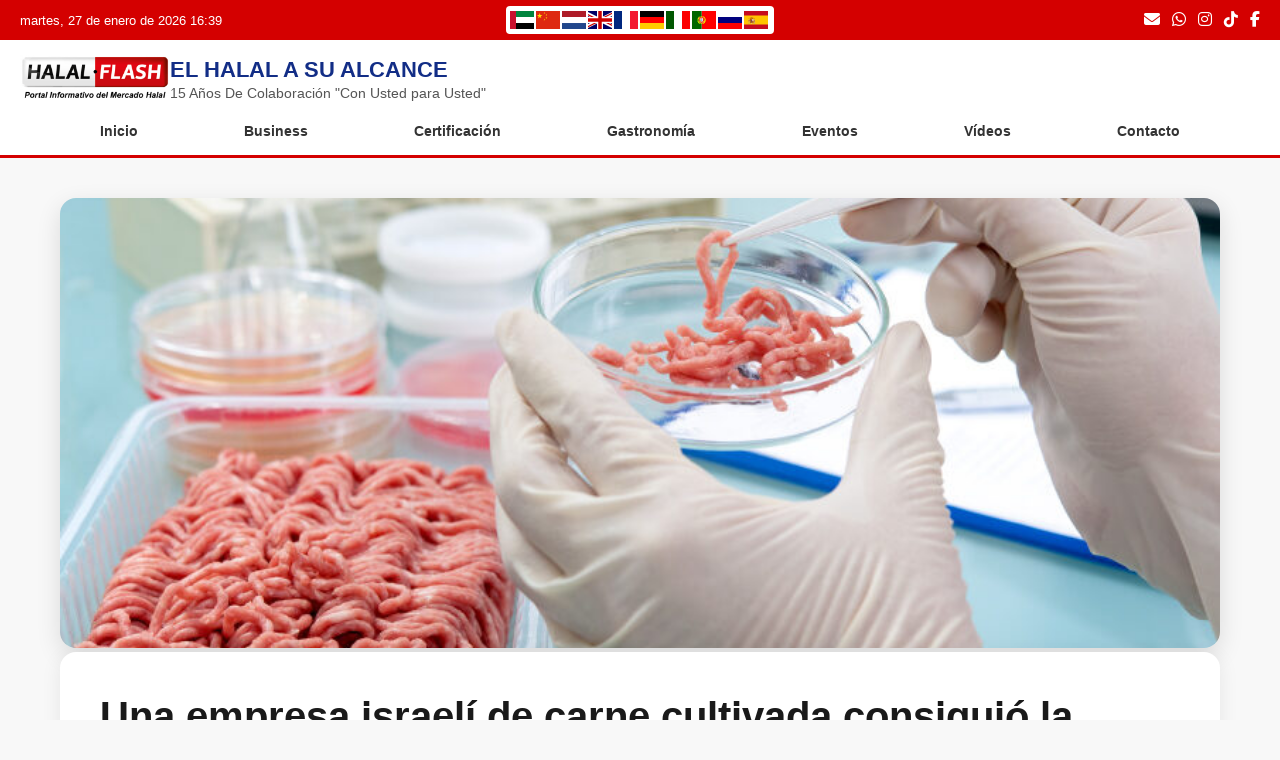

--- FILE ---
content_type: text/html; charset=UTF-8
request_url: http://www.halalflash.com/una-empresa-israeli-de-carne-cultivada-consiguio-la-certificacion-kosher-y-ahora-busca-tambien-ser-halal/
body_size: 19212
content:
<!DOCTYPE html>
<html lang="en-US">

<head>
    <meta charset="UTF-8">
    <meta name="viewport" content="width=device-width, initial-scale=1.0">
    <link rel="stylesheet" href="https://cdnjs.cloudflare.com/ajax/libs/font-awesome/6.5.0/css/all.min.css">
    <title>Una empresa israelí de carne cultivada consiguió la certificación Kosher y ahora busca también ser halal &#8211; EL HALAL A SU ALCANCE</title>
		    <!-- PVC Template -->
    <script type="text/template" id="pvc-stats-view-template">
    <i class="pvc-stats-icon large" aria-hidden="true"><svg aria-hidden="true" focusable="false" data-prefix="far" data-icon="chart-bar" role="img" xmlns="http://www.w3.org/2000/svg" viewBox="0 0 512 512" class="svg-inline--fa fa-chart-bar fa-w-16 fa-2x"><path fill="currentColor" d="M396.8 352h22.4c6.4 0 12.8-6.4 12.8-12.8V108.8c0-6.4-6.4-12.8-12.8-12.8h-22.4c-6.4 0-12.8 6.4-12.8 12.8v230.4c0 6.4 6.4 12.8 12.8 12.8zm-192 0h22.4c6.4 0 12.8-6.4 12.8-12.8V140.8c0-6.4-6.4-12.8-12.8-12.8h-22.4c-6.4 0-12.8 6.4-12.8 12.8v198.4c0 6.4 6.4 12.8 12.8 12.8zm96 0h22.4c6.4 0 12.8-6.4 12.8-12.8V204.8c0-6.4-6.4-12.8-12.8-12.8h-22.4c-6.4 0-12.8 6.4-12.8 12.8v134.4c0 6.4 6.4 12.8 12.8 12.8zM496 400H48V80c0-8.84-7.16-16-16-16H16C7.16 64 0 71.16 0 80v336c0 17.67 14.33 32 32 32h464c8.84 0 16-7.16 16-16v-16c0-8.84-7.16-16-16-16zm-387.2-48h22.4c6.4 0 12.8-6.4 12.8-12.8v-70.4c0-6.4-6.4-12.8-12.8-12.8h-22.4c-6.4 0-12.8 6.4-12.8 12.8v70.4c0 6.4 6.4 12.8 12.8 12.8z" class=""></path></svg></i>
	 <%= total_view %> total views	<% if ( today_view > 0 ) { %>
		<span class="views_today">,  <%= today_view %> views today</span>
	<% } %>
	</span>
	</script>
		    <meta name='robots' content='max-image-preview:large' />
<link rel='dns-prefetch' href='//www.halalflash.com' />
<link rel="alternate" title="oEmbed (JSON)" type="application/json+oembed" href="http://www.halalflash.com/wp-json/oembed/1.0/embed?url=http%3A%2F%2Fwww.halalflash.com%2Funa-empresa-israeli-de-carne-cultivada-consiguio-la-certificacion-kosher-y-ahora-busca-tambien-ser-halal%2F" />
<link rel="alternate" title="oEmbed (XML)" type="text/xml+oembed" href="http://www.halalflash.com/wp-json/oembed/1.0/embed?url=http%3A%2F%2Fwww.halalflash.com%2Funa-empresa-israeli-de-carne-cultivada-consiguio-la-certificacion-kosher-y-ahora-busca-tambien-ser-halal%2F&#038;format=xml" />
<style id='wp-img-auto-sizes-contain-inline-css' type='text/css'>
img:is([sizes=auto i],[sizes^="auto," i]){contain-intrinsic-size:3000px 1500px}
/*# sourceURL=wp-img-auto-sizes-contain-inline-css */
</style>

<style id='wp-emoji-styles-inline-css' type='text/css'>

	img.wp-smiley, img.emoji {
		display: inline !important;
		border: none !important;
		box-shadow: none !important;
		height: 1em !important;
		width: 1em !important;
		margin: 0 0.07em !important;
		vertical-align: -0.1em !important;
		background: none !important;
		padding: 0 !important;
	}
/*# sourceURL=wp-emoji-styles-inline-css */
</style>
<link rel='stylesheet' id='wp-block-library-css' href='http://www.halalflash.com/wp-includes/css/dist/block-library/style.min.css?ver=6.9' type='text/css' media='all' />
<style id='classic-theme-styles-inline-css' type='text/css'>
/*! This file is auto-generated */
.wp-block-button__link{color:#fff;background-color:#32373c;border-radius:9999px;box-shadow:none;text-decoration:none;padding:calc(.667em + 2px) calc(1.333em + 2px);font-size:1.125em}.wp-block-file__button{background:#32373c;color:#fff;text-decoration:none}
/*# sourceURL=/wp-includes/css/classic-themes.min.css */
</style>
<style id='vgb-video-gallery-style-inline-css' type='text/css'>
:root{--f-spinner-width:36px;--f-spinner-height:36px;--f-spinner-color-1:rgba(0,0,0,.1);--f-spinner-color-2:rgba(17,24,28,.8);--f-spinner-stroke:2.75}.f-spinner{height:var(--f-spinner-height);margin:auto;padding:0;width:var(--f-spinner-width)}.f-spinner svg{animation:f-spinner-rotate 2s linear infinite;height:100%;vertical-align:top;width:100%}.f-spinner svg *{stroke-width:var(--f-spinner-stroke);fill:none}.f-spinner svg :first-child{stroke:var(--f-spinner-color-1)}.f-spinner svg :last-child{stroke:var(--f-spinner-color-2);animation:f-spinner-dash 2s ease-in-out infinite}@keyframes f-spinner-rotate{to{transform:rotate(1turn)}}@keyframes f-spinner-dash{0%{stroke-dasharray:1,150;stroke-dashoffset:0}50%{stroke-dasharray:90,150;stroke-dashoffset:-35}to{stroke-dasharray:90,150;stroke-dashoffset:-124}}.f-throwOutUp{animation:var(--f-throw-out-duration,.175s) ease-out both f-throwOutUp}.f-throwOutDown{animation:var(--f-throw-out-duration,.175s) ease-out both f-throwOutDown}@keyframes f-throwOutUp{to{opacity:0;transform:translate3d(0,calc(var(--f-throw-out-distance, 150px)*-1),0)}}@keyframes f-throwOutDown{to{opacity:0;transform:translate3d(0,var(--f-throw-out-distance,150px),0)}}.f-zoomInUp{animation:var(--f-transition-duration,.2s) ease .1s both f-zoomInUp}.f-zoomOutDown{animation:var(--f-transition-duration,.2s) ease both f-zoomOutDown}@keyframes f-zoomInUp{0%{opacity:0;transform:scale(.975) translate3d(0,16px,0)}to{opacity:1;transform:scale(1) translateZ(0)}}@keyframes f-zoomOutDown{to{opacity:0;transform:scale(.975) translate3d(0,16px,0)}}.f-fadeIn{animation:var(--f-transition-duration,.2s) var(--f-transition-easing,ease) var(--f-transition-delay,0s) both f-fadeIn;z-index:2}.f-fadeOut{animation:var(--f-transition-duration,.2s) var(--f-transition-easing,ease) var(--f-transition-delay,0s) both f-fadeOut;z-index:1}@keyframes f-fadeIn{0%{opacity:0}to{opacity:1}}@keyframes f-fadeOut{to{opacity:0}}.f-fadeFastIn{animation:var(--f-transition-duration,.2s) ease-out both f-fadeFastIn;z-index:2}.f-fadeFastOut{animation:var(--f-transition-duration,.1s) ease-out both f-fadeFastOut;z-index:2}@keyframes f-fadeFastIn{0%{opacity:.75}to{opacity:1}}@keyframes f-fadeFastOut{to{opacity:0}}.f-fadeSlowIn{animation:var(--f-transition-duration,.5s) ease both f-fadeSlowIn;z-index:2}.f-fadeSlowOut{animation:var(--f-transition-duration,.5s) ease both f-fadeSlowOut;z-index:1}@keyframes f-fadeSlowIn{0%{opacity:0}to{opacity:1}}@keyframes f-fadeSlowOut{to{opacity:0}}.f-crossfadeIn{animation:var(--f-transition-duration,.2s) ease-out both f-crossfadeIn;z-index:2}.f-crossfadeOut{animation:calc(var(--f-transition-duration, .2s)*.5) linear .1s both f-crossfadeOut;z-index:1}@keyframes f-crossfadeIn{0%{opacity:0}to{opacity:1}}@keyframes f-crossfadeOut{to{opacity:0}}.f-slideIn.from-next{animation:var(--f-transition-duration,.85s) cubic-bezier(.16,1,.3,1) f-slideInNext}.f-slideIn.from-prev{animation:var(--f-transition-duration,.85s) cubic-bezier(.16,1,.3,1) f-slideInPrev}.f-slideOut.to-next{animation:var(--f-transition-duration,.85s) cubic-bezier(.16,1,.3,1) f-slideOutNext}.f-slideOut.to-prev{animation:var(--f-transition-duration,.85s) cubic-bezier(.16,1,.3,1) f-slideOutPrev}@keyframes f-slideInPrev{0%{transform:translateX(100%)}to{transform:translateZ(0)}}@keyframes f-slideInNext{0%{transform:translateX(-100%)}to{transform:translateZ(0)}}@keyframes f-slideOutNext{to{transform:translateX(-100%)}}@keyframes f-slideOutPrev{to{transform:translateX(100%)}}.f-classicIn.from-next{animation:var(--f-transition-duration,.85s) cubic-bezier(.16,1,.3,1) f-classicInNext;z-index:2}.f-classicIn.from-prev{animation:var(--f-transition-duration,.85s) cubic-bezier(.16,1,.3,1) f-classicInPrev;z-index:2}.f-classicOut.to-next{animation:var(--f-transition-duration,.85s) cubic-bezier(.16,1,.3,1) f-classicOutNext;z-index:1}.f-classicOut.to-prev{animation:var(--f-transition-duration,.85s) cubic-bezier(.16,1,.3,1) f-classicOutPrev;z-index:1}@keyframes f-classicInNext{0%{opacity:0;transform:translateX(-75px)}to{opacity:1;transform:translateZ(0)}}@keyframes f-classicInPrev{0%{opacity:0;transform:translateX(75px)}to{opacity:1;transform:translateZ(0)}}@keyframes f-classicOutNext{to{opacity:0;transform:translateX(-75px)}}@keyframes f-classicOutPrev{to{opacity:0;transform:translateX(75px)}}:root{--f-button-width:40px;--f-button-height:40px;--f-button-border:0;--f-button-border-radius:0;--f-button-color:#374151;--f-button-bg:#f8f8f8;--f-button-hover-bg:#e0e0e0;--f-button-active-bg:#d0d0d0;--f-button-shadow:none;--f-button-transition:all 0.15s ease;--f-button-transform:none;--f-button-svg-width:20px;--f-button-svg-height:20px;--f-button-svg-stroke-width:1.5;--f-button-svg-fill:none;--f-button-svg-filter:none;--f-button-svg-disabled-opacity:0.65}.f-button{align-items:center;background:var(--f-button-bg);border:var(--f-button-border);border-radius:var(--f-button-border-radius);box-shadow:var(--f-button-shadow);box-sizing:content-box;color:var(--f-button-color);cursor:pointer;display:flex;height:var(--f-button-height);justify-content:center;margin:0;padding:0;pointer-events:all;position:relative;transition:var(--f-button-transition);width:var(--f-button-width)}@media(hover:hover){.f-button:hover:not([disabled]){background-color:var(--f-button-hover-bg);color:var(--f-button-hover-color)}}.f-button:active:not([disabled]){background-color:var(--f-button-active-bg)}.f-button:focus:not(:focus-visible){outline:none}.f-button:focus-visible{box-shadow:inset 0 0 0 var(--f-button-outline,2px) var(--f-button-outline-color,var(--f-button-color));outline:none}.f-button svg{height:var(--f-button-svg-height);width:var(--f-button-svg-width);fill:var(--f-button-svg-fill);stroke:currentColor;stroke-width:var(--f-button-svg-stroke-width);stroke-linecap:round;stroke-linejoin:round;filter:var(--f-button-svg-filter);pointer-events:none;transform:var(--f-button-transform);transition:opacity .15s ease}.f-button[disabled]{cursor:default}.f-button[disabled] svg{opacity:var(--f-button-svg-disabled-opacity)}.f-carousel__nav .f-button.is-next,.f-carousel__nav .f-button.is-prev,.fancybox__nav .f-button.is-next,.fancybox__nav .f-button.is-prev{position:absolute;z-index:1}.is-horizontal .f-carousel__nav .f-button.is-next,.is-horizontal .f-carousel__nav .f-button.is-prev,.is-horizontal .fancybox__nav .f-button.is-next,.is-horizontal .fancybox__nav .f-button.is-prev{top:50%;transform:translateY(-50%)}.is-horizontal .f-carousel__nav .f-button.is-prev,.is-horizontal .fancybox__nav .f-button.is-prev{left:var(--f-button-prev-pos)}.is-horizontal .f-carousel__nav .f-button.is-next,.is-horizontal .fancybox__nav .f-button.is-next{right:var(--f-button-next-pos)}.is-horizontal.is-rtl .f-carousel__nav .f-button.is-prev,.is-horizontal.is-rtl .fancybox__nav .f-button.is-prev{left:auto;right:var(--f-button-next-pos)}.is-horizontal.is-rtl .f-carousel__nav .f-button.is-next,.is-horizontal.is-rtl .fancybox__nav .f-button.is-next{left:var(--f-button-prev-pos);right:auto}.is-vertical .f-carousel__nav .f-button.is-next,.is-vertical .f-carousel__nav .f-button.is-prev,.is-vertical .fancybox__nav .f-button.is-next,.is-vertical .fancybox__nav .f-button.is-prev{left:50%;top:auto;transform:translateX(-50%)}.is-vertical .f-carousel__nav .f-button.is-prev,.is-vertical .fancybox__nav .f-button.is-prev{top:var(--f-button-next-pos)}.is-vertical .f-carousel__nav .f-button.is-next,.is-vertical .fancybox__nav .f-button.is-next{bottom:var(--f-button-next-pos)}.is-vertical .f-carousel__nav .f-button.is-next svg,.is-vertical .f-carousel__nav .f-button.is-prev svg,.is-vertical .fancybox__nav .f-button.is-next svg,.is-vertical .fancybox__nav .f-button.is-prev svg{transform:rotate(90deg)}.f-carousel__nav .f-button:disabled,.fancybox__nav .f-button:disabled{pointer-events:none}html.with-fancybox{overflow:visible;scroll-behavior:auto;width:auto}html.with-fancybox body{touch-action:none}html.with-fancybox body.hide-scrollbar{margin-right:calc(var(--fancybox-body-margin, 0px) + var(--fancybox-scrollbar-compensate, 0px));overflow:hidden!important;overscroll-behavior-y:none;width:auto}.fancybox__container{--fancybox-color:#dbdbdb;--fancybox-hover-color:#fff;--fancybox-bg:rgba(24,24,27,.98);--fancybox-slide-gap:10px;--f-spinner-width:50px;--f-spinner-height:50px;--f-spinner-color-1:hsla(0,0%,100%,.1);--f-spinner-color-2:#bbb;--f-spinner-stroke:3.65;bottom:0;box-sizing:border-box;color:#f8f8f8;direction:ltr;display:flex;flex-direction:column;left:0;margin:0;padding:0;position:fixed;right:0;top:0;-webkit-tap-highlight-color:rgba(0,0,0,0);outline:none;overflow:visible;transform-origin:top left;z-index:var(--fancybox-zIndex,1050);-webkit-text-size-adjust:100%;-moz-text-size-adjust:none;text-size-adjust:100%;overscroll-behavior-y:contain}.fancybox__container *,.fancybox__container :after,.fancybox__container :before{box-sizing:inherit}.fancybox__container::backdrop{background-color:transparent}.fancybox__backdrop{background:var(--fancybox-bg);bottom:0;left:0;opacity:var(--fancybox-opacity,1);position:fixed;right:0;top:0;will-change:opacity;z-index:-1}.fancybox__carousel{box-sizing:border-box;flex:1;min-height:0;overflow-x:clip;overflow-y:visible;position:relative;z-index:10}.fancybox__viewport{height:100%;width:100%}.fancybox__viewport.is-draggable{cursor:move;cursor:grab}.fancybox__viewport.is-dragging{cursor:move;cursor:grabbing}.fancybox__track{display:flex;height:100%;margin:0 auto}.fancybox__slide{align-items:center;backface-visibility:hidden;display:flex;flex:0 0 auto;flex-direction:column;height:100%;margin:0 var(--fancybox-slide-gap) 0 0;overflow:auto;overscroll-behavior:contain;padding:4px;position:relative;transform:translateZ(0);width:100%}.fancybox__container:not(.is-compact) .fancybox__slide.has-close-btn{padding-top:40px}.fancybox__slide.has-html5video,.fancybox__slide.has-iframe,.fancybox__slide.has-image,.fancybox__slide.has-video{overflow:hidden}.fancybox__slide.has-image.is-animating,.fancybox__slide.has-image.is-selected{overflow:visible}.fancybox__slide:after,.fancybox__slide:before{content:"";flex:0 0 0;margin:auto}.fancybox__backdrop:empty,.fancybox__slide:empty,.fancybox__track:empty,.fancybox__viewport:empty{display:block}.fancybox__content{align-self:center;background:var(--fancybox-content-bg,#fff);border-radius:0;color:var(--fancybox-content-color,#374151);cursor:default;display:flex;flex-direction:column;margin:0;max-width:100%;padding:2rem;position:relative;z-index:20}.is-loading .fancybox__content{opacity:0}.is-draggable .fancybox__content{cursor:move;cursor:grab}.can-zoom_in .fancybox__content{cursor:zoom-in}.can-zoom_out .fancybox__content{cursor:zoom-out}.is-dragging .fancybox__content{cursor:move;cursor:grabbing}.fancybox__content [contenteditable],.fancybox__content [data-selectable]{cursor:auto}.fancybox__slide.has-image>.fancybox__content{backface-visibility:hidden;background:transparent;background-position:50%;background-repeat:no-repeat;background-size:contain;min-height:1px;padding:0;transform:translateZ(0);transition:none}.fancybox__slide.has-image>.fancybox__content>picture>img{height:auto;max-height:100%;width:100%}.is-animating .fancybox__content,.is-dragging .fancybox__content{will-change:transform,width,height}.fancybox-image{display:block;filter:blur(0);height:100%;margin:auto;min-height:0;-o-object-fit:contain;object-fit:contain;-webkit-user-select:none;-moz-user-select:none;user-select:none;width:100%}.fancybox__caption{align-self:center;color:var(--fancybox-color,currentColor);cursor:auto;flex-shrink:0;line-height:1.375;margin:0;max-width:100%;opacity:var(--fancybox-opacity,1);overflow-wrap:anywhere;padding:14px 0 4px;visibility:visible}.is-closing .fancybox__caption,.is-loading .fancybox__caption{opacity:0;visibility:hidden}.is-compact .fancybox__caption{padding-bottom:0}.f-button.is-close-btn{--f-button-svg-stroke-width:2;position:absolute;right:8px;top:0;z-index:40}.fancybox__content>.f-button.is-close-btn{--f-button-width:34px;--f-button-height:34px;--f-button-border-radius:4px;--f-button-color:var(--fancybox-color,#fff);--f-button-hover-color:var(--fancybox-color,#fff);--f-button-bg:transparent;--f-button-hover-bg:transparent;--f-button-active-bg:transparent;--f-button-svg-width:22px;--f-button-svg-height:22px;opacity:.75;position:absolute;right:0;top:-38px}.is-loading .fancybox__content>.f-button.is-close-btn,.is-zooming-out .fancybox__content>.f-button.is-close-btn{visibility:hidden}.fancybox__content>.f-button.is-close-btn:hover{opacity:1}.fancybox__footer{margin:0;padding:0;position:relative}.fancybox__footer .fancybox__caption{opacity:var(--fancybox-opacity,1);padding:24px;transition:all .25s ease;width:100%}.is-compact .fancybox__footer{background:rgba(24,24,27,.5);bottom:0;left:0;position:absolute;right:0;z-index:20}.is-compact .fancybox__footer .fancybox__caption{padding:12px}.is-compact .fancybox__content>.f-button.is-close-btn{--f-button-border-radius:50%;--f-button-color:#fff;--f-button-hover-color:#fff;--f-button-outline-color:#000;--f-button-bg:rgba(0,0,0,.6);--f-button-active-bg:rgba(0,0,0,.6);--f-button-hover-bg:rgba(0,0,0,.6);--f-button-svg-width:18px;--f-button-svg-height:18px;--f-button-svg-filter:none;right:5px;top:5px}.fancybox__nav{--f-button-width:50px;--f-button-height:50px;--f-button-border:0;--f-button-border-radius:50%;--f-button-color:var(--fancybox-color);--f-button-hover-color:var(--fancybox-hover-color);--f-button-bg:transparent;--f-button-hover-bg:rgba(24,24,27,.3);--f-button-active-bg:rgba(24,24,27,.5);--f-button-shadow:none;--f-button-transition:all 0.15s ease;--f-button-transform:none;--f-button-svg-width:26px;--f-button-svg-height:26px;--f-button-svg-stroke-width:2.5;--f-button-svg-fill:none;--f-button-svg-filter:drop-shadow(1px 1px 1px rgba(24,24,27,.5));--f-button-svg-disabled-opacity:0.65;--f-button-next-pos:1rem;--f-button-prev-pos:1rem;opacity:var(--fancybox-opacity,1)}.fancybox__nav .f-button:before{bottom:-30px;content:"";left:-20px;position:absolute;right:-20px;top:-30px;z-index:1}.is-idle .fancybox__nav,.is-idle.is-compact .fancybox__footer{animation:f-fadeOut .15s ease-out both}.is-idle.is-compact .fancybox__footer{pointer-events:none}.fancybox__slide>.f-spinner{cursor:pointer;left:50%;margin:var(--f-spinner-top,calc(var(--f-spinner-width)*-.5)) 0 0 var(--f-spinner-left,calc(var(--f-spinner-height)*-.5));position:absolute;top:50%;z-index:30}.fancybox-protected{bottom:0;right:0}.fancybox-ghost,.fancybox-protected{left:0;position:absolute;top:0;-webkit-user-select:none;-moz-user-select:none;user-select:none;z-index:40}.fancybox-ghost{height:100%;min-height:0;-o-object-fit:contain;object-fit:contain;pointer-events:none;width:100%}.fancybox-focus-guard{opacity:0;outline:none;pointer-events:none;position:fixed}.fancybox__container:not([aria-hidden]){opacity:0}.fancybox__container.is-animated[aria-hidden=false] .fancybox__carousel>:not(.fancybox__viewport),.fancybox__container.is-animated[aria-hidden=false] .fancybox__slide>:not(.fancybox__content),.fancybox__container.is-animated[aria-hidden=false]>:not(.fancybox__backdrop,.fancybox__carousel){animation:var(--f-interface-enter-duration,.25s) ease .1s backwards f-fadeIn}.fancybox__container.is-animated[aria-hidden=false] .fancybox__backdrop{animation:var(--f-backdrop-enter-duration,.35s) ease backwards f-fadeIn}.fancybox__container.is-animated[aria-hidden=true] .fancybox__carousel>:not(.fancybox__viewport),.fancybox__container.is-animated[aria-hidden=true] .fancybox__slide>:not(.fancybox__content),.fancybox__container.is-animated[aria-hidden=true]>:not(.fancybox__backdrop,.fancybox__carousel){animation:var(--f-interface-exit-duration,.15s) ease forwards f-fadeOut}.fancybox__container.is-animated[aria-hidden=true] .fancybox__backdrop{animation:var(--f-backdrop-exit-duration,.35s) ease forwards f-fadeOut}.has-html5video .fancybox__content,.has-iframe .fancybox__content,.has-map .fancybox__content,.has-pdf .fancybox__content,.has-vimeo .fancybox__content,.has-youtube .fancybox__content{flex-shrink:1;max-width:100%;min-height:1px;overflow:visible}.has-iframe .fancybox__content,.has-map .fancybox__content,.has-pdf .fancybox__content{height:90%;width:calc(100% - 120px)}.fancybox__container.is-compact .has-iframe .fancybox__content,.fancybox__container.is-compact .has-map .fancybox__content,.fancybox__container.is-compact .has-pdf .fancybox__content{height:100%;width:100%}.has-html5video .fancybox__content,.has-vimeo .fancybox__content,.has-youtube .fancybox__content{height:540px;max-height:100%;max-width:100%;width:960px}.has-html5video .fancybox__content,.has-map .fancybox__content,.has-pdf .fancybox__content,.has-vimeo .fancybox__content,.has-youtube .fancybox__content{background:rgba(24,24,27,.9);color:#fff;padding:0}.has-map .fancybox__content{background:#e5e3df}.fancybox__html5video,.fancybox__iframe{background:transparent;border:0;display:block;height:100%;width:100%}.fancybox-placeholder{border:0!important;clip:rect(1px,1px,1px,1px)!important;clip-path:inset(50%)!important;height:1px!important;margin:-1px!important;overflow:hidden!important;padding:0!important;position:absolute!important;white-space:nowrap!important;width:1px!important}.f-carousel__thumbs{--f-thumb-width:96px;--f-thumb-height:72px;--f-thumb-outline:0;--f-thumb-outline-color:#5eb0ef;--f-thumb-opacity:1;--f-thumb-hover-opacity:1;--f-thumb-selected-opacity:1;--f-thumb-border-radius:2px;--f-thumb-offset:0px;--f-button-next-pos:0;--f-button-prev-pos:0}.f-carousel__thumbs.is-classic{--f-thumb-gap:8px;--f-thumb-opacity:0.5;--f-thumb-hover-opacity:1;--f-thumb-selected-opacity:1}.f-carousel__thumbs.is-modern{--f-thumb-gap:4px;--f-thumb-extra-gap:16px;--f-thumb-clip-width:46px}.f-thumbs{flex:0 0 auto;margin:0;overflow:hidden;position:relative;-webkit-tap-highlight-color:rgba(0,0,0,0);perspective:1000px;transform:translateZ(0);-webkit-user-select:none;-moz-user-select:none;user-select:none}.f-thumbs .f-spinner{background-image:linear-gradient(#ebeff2,#e2e8f0);border-radius:2px;height:100%;left:0;position:absolute;top:0;width:100%;z-index:-1}.f-thumbs .f-spinner svg{display:none}.f-thumbs.is-vertical{height:100%}.f-thumbs__viewport{height:auto;overflow:hidden;transform:translateZ(0);width:100%}.f-thumbs__track{display:flex}.f-thumbs__slide{align-items:center;box-sizing:content-box;cursor:pointer;display:flex;flex:0 0 auto;height:var(--f-thumb-height);justify-content:center;margin:0;overflow:visible;padding:0;position:relative;width:var(--f-thumb-width)}.f-thumbs__slide.is-loading img{opacity:0}.is-classic .f-thumbs__viewport{height:100%}.is-modern .f-thumbs__track{width:-moz-max-content;width:max-content}.is-modern .f-thumbs__track:before{bottom:0;content:"";cursor:pointer;left:calc((var(--f-thumb-clip-width, 0))*-.5);position:absolute;top:0;width:calc(var(--width, 0)*1px + var(--f-thumb-clip-width, 0))}.is-modern .f-thumbs__slide{pointer-events:none;transform:translate3d(calc(var(--shift, 0)*-1px),0,0);transition:none;width:var(--f-thumb-clip-width)}.is-modern.is-resting .f-thumbs__slide{transition:transform .33s ease}.is-modern.is-resting .f-thumbs__slide__button{transition:clip-path .33s ease}.is-using-tab .is-modern .f-thumbs__slide:focus-within{filter:drop-shadow(-1px 0 0 var(--f-thumb-outline-color)) drop-shadow(2px 0 0 var(--f-thumb-outline-color)) drop-shadow(0 -1px 0 var(--f-thumb-outline-color)) drop-shadow(0 2px 0 var(--f-thumb-outline-color))}.f-thumbs__slide__button{-webkit-appearance:none;-moz-appearance:none;appearance:none;background:transparent;border:0;border-radius:var(--f-thumb-border-radius);cursor:pointer;height:100%;margin:0 -100%;opacity:var(--f-thumb-opacity);outline:none;overflow:hidden;padding:0;pointer-events:auto;position:relative;touch-action:manipulation;transition:opacity .2s ease;width:var(--f-thumb-width)}.f-thumbs__slide__button:hover{opacity:var(--f-thumb-hover-opacity)}.f-thumbs__slide__button:focus:not(:focus-visible){outline:none}.f-thumbs__slide__button:focus-visible{opacity:var(--f-thumb-selected-opacity);outline:none}.is-modern .f-thumbs__slide__button{--clip-path:inset(0 calc((var(--f-thumb-width, 0) - var(--f-thumb-clip-width, 0))*(1 - var(--progress, 0))*0.5) round var(--f-thumb-border-radius,0));clip-path:var(--clip-path)}.is-classic .is-nav-selected .f-thumbs__slide__button{opacity:var(--f-thumb-selected-opacity)}.is-classic .is-nav-selected .f-thumbs__slide__button:after{animation:f-fadeIn .2s ease-out;border:var(--f-thumb-outline,0) solid var(--f-thumb-outline-color,transparent);content:"";height:auto;z-index:10}.f-thumbs__slide__img,.is-classic .is-nav-selected .f-thumbs__slide__button:after{border-radius:var(--f-thumb-border-radius);bottom:0;left:0;position:absolute;right:0;top:0}.f-thumbs__slide__img{box-sizing:border-box;height:100%;margin:0;-o-object-fit:cover;object-fit:cover;overflow:hidden;padding:var(--f-thumb-offset);pointer-events:none;width:100%}.f-thumbs.is-horizontal .f-thumbs__track{padding:8px 0 12px}.f-thumbs.is-horizontal .f-thumbs__slide{margin:0 var(--f-thumb-gap) 0 0}.f-thumbs.is-vertical .f-thumbs__track{flex-wrap:wrap;padding:0 8px}.f-thumbs.is-vertical .f-thumbs__slide{margin:0 0 var(--f-thumb-gap) 0}.fancybox__thumbs{--f-thumb-width:96px;--f-thumb-height:72px;--f-thumb-border-radius:2px;--f-thumb-outline:2px;--f-thumb-outline-color:#ededed;opacity:var(--fancybox-opacity,1);position:relative;transition:max-height .35s cubic-bezier(.23,1,.32,1)}.fancybox__thumbs.is-classic{--f-thumb-gap:8px;--f-thumb-opacity:0.5;--f-thumb-hover-opacity:1}.fancybox__thumbs.is-classic .f-spinner{background-image:linear-gradient(hsla(0,0%,100%,.1),hsla(0,0%,100%,.05))}.fancybox__thumbs.is-modern{--f-thumb-gap:4px;--f-thumb-extra-gap:16px;--f-thumb-clip-width:46px;--f-thumb-opacity:1;--f-thumb-hover-opacity:1}.fancybox__thumbs.is-modern .f-spinner{background-image:linear-gradient(hsla(0,0%,100%,.1),hsla(0,0%,100%,.05))}.fancybox__thumbs.is-horizontal{padding:0 var(--f-thumb-gap)}.fancybox__thumbs.is-vertical{padding:var(--f-thumb-gap) 0}.is-compact .fancybox__thumbs{--f-thumb-width:64px;--f-thumb-clip-width:32px;--f-thumb-height:48px;--f-thumb-extra-gap:10px}.fancybox__thumbs.is-masked{max-height:0!important}.is-closing .fancybox__thumbs{transition:none!important}.fancybox__toolbar{--f-progress-color:var(--fancybox-color,hsla(0,0%,100%,.94));--f-button-width:46px;--f-button-height:46px;--f-button-color:var(--fancybox-color);--f-button-hover-color:var(--fancybox-hover-color);--f-button-bg:rgba(24,24,27,.65);--f-button-hover-bg:rgba(70,70,73,.65);--f-button-active-bg:rgba(90,90,93,.65);--f-button-border-radius:0;--f-button-svg-width:24px;--f-button-svg-height:24px;--f-button-svg-stroke-width:1.5;--f-button-svg-filter:drop-shadow(1px 1px 1px rgba(24,24,27,.15));--f-button-svg-fill:none;--f-button-svg-disabled-opacity:0.65;color:var(--fancybox-color,currentColor);display:flex;flex-direction:row;font-family:-apple-system,BlinkMacSystemFont,Segoe UI Adjusted,Segoe UI,Liberation Sans,sans-serif;justify-content:space-between;margin:0;opacity:var(--fancybox-opacity,1);padding:0;pointer-events:none;text-shadow:var(--fancybox-toolbar-text-shadow,1px 1px 1px rgba(0,0,0,.5));z-index:20}.fancybox__toolbar :focus-visible{z-index:1}.fancybox__toolbar.is-absolute,.is-compact .fancybox__toolbar{left:0;position:absolute;right:0;top:0}.is-idle .fancybox__toolbar{animation:f-fadeOut .15s ease-out both;pointer-events:none}.fancybox__toolbar__column{align-content:flex-start;display:flex;flex-direction:row;flex-wrap:wrap}.fancybox__toolbar__column.is-left,.fancybox__toolbar__column.is-right{flex-basis:0;flex-grow:1}.fancybox__toolbar__column.is-right{display:flex;flex-wrap:nowrap;justify-content:flex-end}.fancybox__infobar{font-size:17px;font-variant-numeric:tabular-nums;line-height:var(--f-button-height);padding:0 5px;text-align:center;-webkit-font-smoothing:subpixel-antialiased;cursor:default;-webkit-user-select:none;-moz-user-select:none;user-select:none}.fancybox__infobar span{padding:0 5px}.fancybox__infobar:not(:first-child):not(:last-child){background:var(--f-button-bg)}[data-fancybox-toggle-slideshow]{position:relative}[data-fancybox-toggle-slideshow] .f-progress{height:100%;opacity:.3}[data-fancybox-toggle-slideshow] svg g:first-child{display:flex}.has-slideshow [data-fancybox-toggle-slideshow] svg g:first-child,[data-fancybox-toggle-slideshow] svg g:last-child{display:none}.has-slideshow [data-fancybox-toggle-slideshow] svg g:last-child,[data-fancybox-toggle-fullscreen] svg g:first-child{display:flex}[data-fancybox-toggle-fullscreen] svg g:last-child{display:none}:fullscreen [data-fancybox-toggle-fullscreen] svg g:first-child{display:none}:fullscreen [data-fancybox-toggle-fullscreen] svg g:last-child{display:flex}.f-progress{background:var(--f-progress-color,var(--f-carousel-theme-color,#0091ff));height:3px;left:0;pointer-events:none;position:absolute;right:0;top:0;transform:scaleX(0);transform-origin:0;transition-property:transform;transition-timing-function:linear;-webkit-user-select:none;-moz-user-select:none;user-select:none;z-index:30}
.dashicons{font-family:dashicons!important}.columns-1{grid-template-columns:repeat(1,1fr)}.columns-2{grid-template-columns:repeat(2,1fr)}.columns-3{grid-template-columns:repeat(3,1fr)}.columns-4{grid-template-columns:repeat(4,1fr)}.columns-5{grid-template-columns:repeat(5,1fr)}.columns-6{grid-template-columns:repeat(6,1fr)}.columns-7{grid-template-columns:repeat(7,1fr)}.columns-8{grid-template-columns:repeat(8,1fr)}.columns-9{grid-template-columns:repeat(9,1fr)}.columns-10{grid-template-columns:repeat(10,1fr)}.columns-11{grid-template-columns:repeat(11,1fr)}.columns-12{grid-template-columns:repeat(12,1fr)}@media(max-width:768px){.columns-tablet-1{grid-template-columns:repeat(1,1fr)}.columns-tablet-2{grid-template-columns:repeat(2,1fr)}.columns-tablet-3{grid-template-columns:repeat(3,1fr)}.columns-tablet-4{grid-template-columns:repeat(4,1fr)}.columns-tablet-5{grid-template-columns:repeat(5,1fr)}.columns-tablet-6{grid-template-columns:repeat(6,1fr)}.columns-tablet-7{grid-template-columns:repeat(7,1fr)}.columns-tablet-8{grid-template-columns:repeat(8,1fr)}.columns-tablet-9{grid-template-columns:repeat(9,1fr)}.columns-tablet-10{grid-template-columns:repeat(10,1fr)}.columns-tablet-11{grid-template-columns:repeat(11,1fr)}.columns-tablet-12{grid-template-columns:repeat(12,1fr)}}@media(max-width:576px){.columns-mobile-1{grid-template-columns:repeat(1,1fr)}.columns-mobile-2{grid-template-columns:repeat(2,1fr)}.columns-mobile-3{grid-template-columns:repeat(3,1fr)}.columns-mobile-4{grid-template-columns:repeat(4,1fr)}.columns-mobile-5{grid-template-columns:repeat(5,1fr)}.columns-mobile-6{grid-template-columns:repeat(6,1fr)}.columns-mobile-7{grid-template-columns:repeat(7,1fr)}.columns-mobile-8{grid-template-columns:repeat(8,1fr)}.columns-mobile-9{grid-template-columns:repeat(9,1fr)}.columns-mobile-10{grid-template-columns:repeat(10,1fr)}.columns-mobile-11{grid-template-columns:repeat(11,1fr)}.columns-mobile-12{grid-template-columns:repeat(12,1fr)}}@keyframes vgbShine{to{left:125%}}.wp-block-vgb-video-gallery *{box-sizing:border-box}.wp-block-vgb-video-gallery .filter{align-items:center;border-bottom:1px solid #e3e3e3;display:flex;flex-wrap:wrap;font-size:14px;gap:12px;justify-content:center;margin:0 0 20px;padding:20px 0;text-align:center;width:100%}.wp-block-vgb-video-gallery .filter button{border:none;border-radius:50px;cursor:pointer;display:inline-block;padding:10px 20px;text-decoration:none}.wp-block-vgb-video-gallery .videoGallery{display:inline-block;margin:0 auto;padding:1px}.wp-block-vgb-video-gallery .vgbColumnSizer{display:grid;padding:0 1px}.wp-block-vgb-video-gallery .galleryItem{cursor:pointer;overflow:hidden}.wp-block-vgb-video-gallery .galleryFigure,.wp-block-vgb-video-gallery .react-thumbnail-generator{height:100%;margin:0;position:relative;transition:all .4s ease-in-out;width:100%}.wp-block-vgb-video-gallery .galleryFigure img,.wp-block-vgb-video-gallery .react-thumbnail-generator img{height:100%;-o-object-fit:cover;object-fit:cover;transition:all .3s cubic-bezier(.2,.6,.7,.8);width:100%}.vgbFancyBox .fancybox-content .plyr{height:100%;margin:0 auto}.vgbFancyBox .fancybox-content .plyr__video-wrapper,.vgbFancyBox .fancybox-content .plyr__video-wrapper video{width:auto}.vgbFancyBox .fancybox-content input[type=range]::-webkit-slider-runnable-track{box-shadow:none}.vgbFancyBox .fancybox-content input[type=range]::-moz-range-track{box-shadow:none}.vgbFancyBox .fancybox-content input[type=range]::-ms-fill-lower,.vgbFancyBox .fancybox-content input[type=range]::-ms-fill-upper{box-shadow:none}

/*# sourceURL=http://www.halalflash.com/wp-content/plugins/video-gallery-block/build/view.css */
</style>
<style id='global-styles-inline-css' type='text/css'>
:root{--wp--preset--aspect-ratio--square: 1;--wp--preset--aspect-ratio--4-3: 4/3;--wp--preset--aspect-ratio--3-4: 3/4;--wp--preset--aspect-ratio--3-2: 3/2;--wp--preset--aspect-ratio--2-3: 2/3;--wp--preset--aspect-ratio--16-9: 16/9;--wp--preset--aspect-ratio--9-16: 9/16;--wp--preset--color--black: #000000;--wp--preset--color--cyan-bluish-gray: #abb8c3;--wp--preset--color--white: #ffffff;--wp--preset--color--pale-pink: #f78da7;--wp--preset--color--vivid-red: #cf2e2e;--wp--preset--color--luminous-vivid-orange: #ff6900;--wp--preset--color--luminous-vivid-amber: #fcb900;--wp--preset--color--light-green-cyan: #7bdcb5;--wp--preset--color--vivid-green-cyan: #00d084;--wp--preset--color--pale-cyan-blue: #8ed1fc;--wp--preset--color--vivid-cyan-blue: #0693e3;--wp--preset--color--vivid-purple: #9b51e0;--wp--preset--gradient--vivid-cyan-blue-to-vivid-purple: linear-gradient(135deg,rgb(6,147,227) 0%,rgb(155,81,224) 100%);--wp--preset--gradient--light-green-cyan-to-vivid-green-cyan: linear-gradient(135deg,rgb(122,220,180) 0%,rgb(0,208,130) 100%);--wp--preset--gradient--luminous-vivid-amber-to-luminous-vivid-orange: linear-gradient(135deg,rgb(252,185,0) 0%,rgb(255,105,0) 100%);--wp--preset--gradient--luminous-vivid-orange-to-vivid-red: linear-gradient(135deg,rgb(255,105,0) 0%,rgb(207,46,46) 100%);--wp--preset--gradient--very-light-gray-to-cyan-bluish-gray: linear-gradient(135deg,rgb(238,238,238) 0%,rgb(169,184,195) 100%);--wp--preset--gradient--cool-to-warm-spectrum: linear-gradient(135deg,rgb(74,234,220) 0%,rgb(151,120,209) 20%,rgb(207,42,186) 40%,rgb(238,44,130) 60%,rgb(251,105,98) 80%,rgb(254,248,76) 100%);--wp--preset--gradient--blush-light-purple: linear-gradient(135deg,rgb(255,206,236) 0%,rgb(152,150,240) 100%);--wp--preset--gradient--blush-bordeaux: linear-gradient(135deg,rgb(254,205,165) 0%,rgb(254,45,45) 50%,rgb(107,0,62) 100%);--wp--preset--gradient--luminous-dusk: linear-gradient(135deg,rgb(255,203,112) 0%,rgb(199,81,192) 50%,rgb(65,88,208) 100%);--wp--preset--gradient--pale-ocean: linear-gradient(135deg,rgb(255,245,203) 0%,rgb(182,227,212) 50%,rgb(51,167,181) 100%);--wp--preset--gradient--electric-grass: linear-gradient(135deg,rgb(202,248,128) 0%,rgb(113,206,126) 100%);--wp--preset--gradient--midnight: linear-gradient(135deg,rgb(2,3,129) 0%,rgb(40,116,252) 100%);--wp--preset--font-size--small: 13px;--wp--preset--font-size--medium: 20px;--wp--preset--font-size--large: 36px;--wp--preset--font-size--x-large: 42px;--wp--preset--spacing--20: 0.44rem;--wp--preset--spacing--30: 0.67rem;--wp--preset--spacing--40: 1rem;--wp--preset--spacing--50: 1.5rem;--wp--preset--spacing--60: 2.25rem;--wp--preset--spacing--70: 3.38rem;--wp--preset--spacing--80: 5.06rem;--wp--preset--shadow--natural: 6px 6px 9px rgba(0, 0, 0, 0.2);--wp--preset--shadow--deep: 12px 12px 50px rgba(0, 0, 0, 0.4);--wp--preset--shadow--sharp: 6px 6px 0px rgba(0, 0, 0, 0.2);--wp--preset--shadow--outlined: 6px 6px 0px -3px rgb(255, 255, 255), 6px 6px rgb(0, 0, 0);--wp--preset--shadow--crisp: 6px 6px 0px rgb(0, 0, 0);}:where(.is-layout-flex){gap: 0.5em;}:where(.is-layout-grid){gap: 0.5em;}body .is-layout-flex{display: flex;}.is-layout-flex{flex-wrap: wrap;align-items: center;}.is-layout-flex > :is(*, div){margin: 0;}body .is-layout-grid{display: grid;}.is-layout-grid > :is(*, div){margin: 0;}:where(.wp-block-columns.is-layout-flex){gap: 2em;}:where(.wp-block-columns.is-layout-grid){gap: 2em;}:where(.wp-block-post-template.is-layout-flex){gap: 1.25em;}:where(.wp-block-post-template.is-layout-grid){gap: 1.25em;}.has-black-color{color: var(--wp--preset--color--black) !important;}.has-cyan-bluish-gray-color{color: var(--wp--preset--color--cyan-bluish-gray) !important;}.has-white-color{color: var(--wp--preset--color--white) !important;}.has-pale-pink-color{color: var(--wp--preset--color--pale-pink) !important;}.has-vivid-red-color{color: var(--wp--preset--color--vivid-red) !important;}.has-luminous-vivid-orange-color{color: var(--wp--preset--color--luminous-vivid-orange) !important;}.has-luminous-vivid-amber-color{color: var(--wp--preset--color--luminous-vivid-amber) !important;}.has-light-green-cyan-color{color: var(--wp--preset--color--light-green-cyan) !important;}.has-vivid-green-cyan-color{color: var(--wp--preset--color--vivid-green-cyan) !important;}.has-pale-cyan-blue-color{color: var(--wp--preset--color--pale-cyan-blue) !important;}.has-vivid-cyan-blue-color{color: var(--wp--preset--color--vivid-cyan-blue) !important;}.has-vivid-purple-color{color: var(--wp--preset--color--vivid-purple) !important;}.has-black-background-color{background-color: var(--wp--preset--color--black) !important;}.has-cyan-bluish-gray-background-color{background-color: var(--wp--preset--color--cyan-bluish-gray) !important;}.has-white-background-color{background-color: var(--wp--preset--color--white) !important;}.has-pale-pink-background-color{background-color: var(--wp--preset--color--pale-pink) !important;}.has-vivid-red-background-color{background-color: var(--wp--preset--color--vivid-red) !important;}.has-luminous-vivid-orange-background-color{background-color: var(--wp--preset--color--luminous-vivid-orange) !important;}.has-luminous-vivid-amber-background-color{background-color: var(--wp--preset--color--luminous-vivid-amber) !important;}.has-light-green-cyan-background-color{background-color: var(--wp--preset--color--light-green-cyan) !important;}.has-vivid-green-cyan-background-color{background-color: var(--wp--preset--color--vivid-green-cyan) !important;}.has-pale-cyan-blue-background-color{background-color: var(--wp--preset--color--pale-cyan-blue) !important;}.has-vivid-cyan-blue-background-color{background-color: var(--wp--preset--color--vivid-cyan-blue) !important;}.has-vivid-purple-background-color{background-color: var(--wp--preset--color--vivid-purple) !important;}.has-black-border-color{border-color: var(--wp--preset--color--black) !important;}.has-cyan-bluish-gray-border-color{border-color: var(--wp--preset--color--cyan-bluish-gray) !important;}.has-white-border-color{border-color: var(--wp--preset--color--white) !important;}.has-pale-pink-border-color{border-color: var(--wp--preset--color--pale-pink) !important;}.has-vivid-red-border-color{border-color: var(--wp--preset--color--vivid-red) !important;}.has-luminous-vivid-orange-border-color{border-color: var(--wp--preset--color--luminous-vivid-orange) !important;}.has-luminous-vivid-amber-border-color{border-color: var(--wp--preset--color--luminous-vivid-amber) !important;}.has-light-green-cyan-border-color{border-color: var(--wp--preset--color--light-green-cyan) !important;}.has-vivid-green-cyan-border-color{border-color: var(--wp--preset--color--vivid-green-cyan) !important;}.has-pale-cyan-blue-border-color{border-color: var(--wp--preset--color--pale-cyan-blue) !important;}.has-vivid-cyan-blue-border-color{border-color: var(--wp--preset--color--vivid-cyan-blue) !important;}.has-vivid-purple-border-color{border-color: var(--wp--preset--color--vivid-purple) !important;}.has-vivid-cyan-blue-to-vivid-purple-gradient-background{background: var(--wp--preset--gradient--vivid-cyan-blue-to-vivid-purple) !important;}.has-light-green-cyan-to-vivid-green-cyan-gradient-background{background: var(--wp--preset--gradient--light-green-cyan-to-vivid-green-cyan) !important;}.has-luminous-vivid-amber-to-luminous-vivid-orange-gradient-background{background: var(--wp--preset--gradient--luminous-vivid-amber-to-luminous-vivid-orange) !important;}.has-luminous-vivid-orange-to-vivid-red-gradient-background{background: var(--wp--preset--gradient--luminous-vivid-orange-to-vivid-red) !important;}.has-very-light-gray-to-cyan-bluish-gray-gradient-background{background: var(--wp--preset--gradient--very-light-gray-to-cyan-bluish-gray) !important;}.has-cool-to-warm-spectrum-gradient-background{background: var(--wp--preset--gradient--cool-to-warm-spectrum) !important;}.has-blush-light-purple-gradient-background{background: var(--wp--preset--gradient--blush-light-purple) !important;}.has-blush-bordeaux-gradient-background{background: var(--wp--preset--gradient--blush-bordeaux) !important;}.has-luminous-dusk-gradient-background{background: var(--wp--preset--gradient--luminous-dusk) !important;}.has-pale-ocean-gradient-background{background: var(--wp--preset--gradient--pale-ocean) !important;}.has-electric-grass-gradient-background{background: var(--wp--preset--gradient--electric-grass) !important;}.has-midnight-gradient-background{background: var(--wp--preset--gradient--midnight) !important;}.has-small-font-size{font-size: var(--wp--preset--font-size--small) !important;}.has-medium-font-size{font-size: var(--wp--preset--font-size--medium) !important;}.has-large-font-size{font-size: var(--wp--preset--font-size--large) !important;}.has-x-large-font-size{font-size: var(--wp--preset--font-size--x-large) !important;}
:where(.wp-block-post-template.is-layout-flex){gap: 1.25em;}:where(.wp-block-post-template.is-layout-grid){gap: 1.25em;}
:where(.wp-block-term-template.is-layout-flex){gap: 1.25em;}:where(.wp-block-term-template.is-layout-grid){gap: 1.25em;}
:where(.wp-block-columns.is-layout-flex){gap: 2em;}:where(.wp-block-columns.is-layout-grid){gap: 2em;}
:root :where(.wp-block-pullquote){font-size: 1.5em;line-height: 1.6;}
/*# sourceURL=global-styles-inline-css */
</style>
<link rel='stylesheet' id='aer-styles-css' href='http://www.halalflash.com/wp-content/plugins/another-exchange-rates/assets/css/style.css?ver=1.0' type='text/css' media='all' />
<link rel='stylesheet' id='a3-pvc-style-css' href='http://www.halalflash.com/wp-content/plugins/page-views-count/assets/css/style.min.css?ver=2.8.7' type='text/css' media='all' />
<link rel='stylesheet' id='plyr-css' href='http://www.halalflash.com/wp-content/plugins/video-gallery-block/public/css/plyr.css?ver=3.7.2' type='text/css' media='all' />
<link rel='stylesheet' id='adp-public-css-css' href='http://www.halalflash.com/wp-content/plugins/another-dispatch-plugin/assets/css/public-style.css?ver=1.0.0' type='text/css' media='all' />
<link rel='stylesheet' id='reset-css' href='http://www.halalflash.com/wp-content/themes/halalflashtheme/assets/css/base/reset.css?ver=6.9' type='text/css' media='all' />
<link rel='stylesheet' id='globals-css' href='http://www.halalflash.com/wp-content/themes/halalflashtheme/assets/css/base/globals.css?ver=6.9' type='text/css' media='all' />
<link rel='stylesheet' id='grid-css' href='http://www.halalflash.com/wp-content/themes/halalflashtheme/assets/css/layout/grid.css?ver=6.9' type='text/css' media='all' />
<link rel='stylesheet' id='header-css' href='http://www.halalflash.com/wp-content/themes/halalflashtheme/assets/css/layout/header.css?ver=6.9' type='text/css' media='all' />
<link rel='stylesheet' id='navbar-css' href='http://www.halalflash.com/wp-content/themes/halalflashtheme/assets/css/layout/navbar.css?ver=6.9' type='text/css' media='all' />
<link rel='stylesheet' id='sidebar-css' href='http://www.halalflash.com/wp-content/themes/halalflashtheme/assets/css/layout/sidebar.css?ver=6.9' type='text/css' media='all' />
<link rel='stylesheet' id='footer-css' href='http://www.halalflash.com/wp-content/themes/halalflashtheme/assets/css/layout/footer.css?ver=6.9' type='text/css' media='all' />
<link rel='stylesheet' id='sticky-css' href='http://www.halalflash.com/wp-content/themes/halalflashtheme/assets/css/modules/sticky.css?ver=6.9' type='text/css' media='all' />
<link rel='stylesheet' id='posts-list-css' href='http://www.halalflash.com/wp-content/themes/halalflashtheme/assets/css/modules/posts-list.css?ver=6.9' type='text/css' media='all' />
<link rel='stylesheet' id='pagination-css' href='http://www.halalflash.com/wp-content/themes/halalflashtheme/assets/css/modules/pagination.css?ver=6.9' type='text/css' media='all' />
<link rel='stylesheet' id='button-top-css' href='http://www.halalflash.com/wp-content/themes/halalflashtheme/assets/css/modules/button-top.css?ver=6.9' type='text/css' media='all' />
<link rel='stylesheet' id='related-css' href='http://www.halalflash.com/wp-content/themes/halalflashtheme/assets/css/modules/related.css?ver=6.9' type='text/css' media='all' />
<link rel='stylesheet' id='responsive-css' href='http://www.halalflash.com/wp-content/themes/halalflashtheme/assets/css/base/responsive.css?ver=6.9' type='text/css' media='all' />
<link rel='stylesheet' id='single-css' href='http://www.halalflash.com/wp-content/themes/halalflashtheme/assets/css/pages/single.css?ver=6.9' type='text/css' media='all' />
<link rel='stylesheet' id='page-css' href='http://www.halalflash.com/wp-content/themes/halalflashtheme/assets/css/pages/page.css?ver=6.9' type='text/css' media='all' />
<link rel='stylesheet' id='main-css' href='http://www.halalflash.com/wp-content/themes/halalflashtheme/style.css?ver=6.9' type='text/css' media='all' />
<link rel='stylesheet' id='login-with-ajax-css' href='http://www.halalflash.com/wp-content/plugins/login-with-ajax/templates/widget.css?ver=4.5.1' type='text/css' media='all' />
<link rel='stylesheet' id='a3pvc-css' href='//www.halalflash.com/wp-content/uploads/sass/pvc.min.css?ver=1701883998' type='text/css' media='all' />
<link rel='stylesheet' id='estilos_indicadores-css' href='http://www.halalflash.com/wp-content/plugins/widget-indicadores-economicos-chile/css/style-indicadores.css?ver=1.0' type='text/css' media='all' />
<script type="text/javascript" src="http://www.halalflash.com/wp-includes/js/jquery/jquery.min.js?ver=3.7.1" id="jquery-core-js"></script>
<script type="text/javascript" src="http://www.halalflash.com/wp-includes/js/jquery/jquery-migrate.min.js?ver=3.4.1" id="jquery-migrate-js"></script>
<script type="text/javascript" src="http://www.halalflash.com/wp-includes/js/underscore.min.js?ver=1.13.7" id="underscore-js"></script>
<script type="text/javascript" src="http://www.halalflash.com/wp-includes/js/backbone.min.js?ver=1.6.0" id="backbone-js"></script>
<script type="text/javascript" id="a3-pvc-backbone-js-extra">
/* <![CDATA[ */
var pvc_vars = {"rest_api_url":"http://www.halalflash.com/wp-json/pvc/v1","ajax_url":"http://www.halalflash.com/wp-admin/admin-ajax.php","security":"21c0d72ce2","ajax_load_type":"rest_api"};
//# sourceURL=a3-pvc-backbone-js-extra
/* ]]> */
</script>
<script type="text/javascript" src="http://www.halalflash.com/wp-content/plugins/page-views-count/assets/js/pvc.backbone.min.js?ver=2.8.7" id="a3-pvc-backbone-js"></script>
<script type="text/javascript" id="login-with-ajax-js-extra">
/* <![CDATA[ */
var LWA = {"ajaxurl":"http://www.halalflash.com/wp-admin/admin-ajax.php","off":""};
//# sourceURL=login-with-ajax-js-extra
/* ]]> */
</script>
<script type="text/javascript" src="http://www.halalflash.com/wp-content/plugins/login-with-ajax/templates/login-with-ajax.legacy.min.js?ver=4.5.1" id="login-with-ajax-js"></script>
<script type="text/javascript" src="http://www.halalflash.com/wp-content/plugins/login-with-ajax/ajaxify/ajaxify.min.js?ver=4.5.1" id="login-with-ajax-ajaxify-js"></script>
<link rel="https://api.w.org/" href="http://www.halalflash.com/wp-json/" /><link rel="alternate" title="JSON" type="application/json" href="http://www.halalflash.com/wp-json/wp/v2/posts/12854" /><link rel="EditURI" type="application/rsd+xml" title="RSD" href="http://www.halalflash.com/xmlrpc.php?rsd" />
<meta name="generator" content="WordPress 6.9" />
<link rel="canonical" href="http://www.halalflash.com/una-empresa-israeli-de-carne-cultivada-consiguio-la-certificacion-kosher-y-ahora-busca-tambien-ser-halal/" />
<link rel='shortlink' href='http://www.halalflash.com/?p=12854' />
<meta name="generator" content="Elementor 3.34.3; features: additional_custom_breakpoints; settings: css_print_method-external, google_font-enabled, font_display-auto">
			<style>
				.e-con.e-parent:nth-of-type(n+4):not(.e-lazyloaded):not(.e-no-lazyload),
				.e-con.e-parent:nth-of-type(n+4):not(.e-lazyloaded):not(.e-no-lazyload) * {
					background-image: none !important;
				}
				@media screen and (max-height: 1024px) {
					.e-con.e-parent:nth-of-type(n+3):not(.e-lazyloaded):not(.e-no-lazyload),
					.e-con.e-parent:nth-of-type(n+3):not(.e-lazyloaded):not(.e-no-lazyload) * {
						background-image: none !important;
					}
				}
				@media screen and (max-height: 640px) {
					.e-con.e-parent:nth-of-type(n+2):not(.e-lazyloaded):not(.e-no-lazyload),
					.e-con.e-parent:nth-of-type(n+2):not(.e-lazyloaded):not(.e-no-lazyload) * {
						background-image: none !important;
					}
				}
			</style>
			<link rel="icon" href="http://www.halalflash.com/wp-content/uploads/2020/09/cropped-23843321_373684839751440_9035124608587531818_n-32x32.png" sizes="32x32" />
<link rel="icon" href="http://www.halalflash.com/wp-content/uploads/2020/09/cropped-23843321_373684839751440_9035124608587531818_n-192x192.png" sizes="192x192" />
<link rel="apple-touch-icon" href="http://www.halalflash.com/wp-content/uploads/2020/09/cropped-23843321_373684839751440_9035124608587531818_n-180x180.png" />
<meta name="msapplication-TileImage" content="http://www.halalflash.com/wp-content/uploads/2020/09/cropped-23843321_373684839751440_9035124608587531818_n-270x270.png" />
</head>

<body class="wp-singular post-template-default single single-post postid-12854 single-format-standard wp-custom-logo wp-theme-halalflashtheme has-notificationx elementor-default elementor-kit-9704">

    <div class="top-header">
    
        <div class="top-left-area">
            <div id="datetime"></div>
        </div>

        <div class="top-center-area">
                            <div id="gtranslate-3" class="top-widget widget_gtranslate"><div class="gtranslate_wrapper" id="gt-wrapper-22533034"></div></div>                    </div>

        <div class="top-right-area">
            <div class="social-icons">
                <a href='mailto:gerencia@chilehalal.com' target='_blank' rel='noopener'><i class='fas fa-envelope'></i></a><a href='https://wa.me/56961364937' target='_blank' rel='noopener'><i class='fab fa-whatsapp'></i></a><a href='https://www.instagram.com/chilehalal/' target='_blank' rel='noopener'><i class='fab fa-instagram'></i></a><a href='https://www.tiktok.com/@chilehalal' target='_blank' rel='noopener'><i class='fab fa-tiktok'></i></a><a href='https://www.facebook.com/chilehalal/' target='_blank' rel='noopener'><i class='fab fa-facebook-f'></i></a>            </div>
        </div>

    </div>

    <header class="main-header" id="mainHeader">
        <div class="header-left">

            <a href="http://www.halalflash.com/" class="custom-logo-link" rel="home"><img fetchpriority="high" width="1000" height="300" src="http://www.halalflash.com/wp-content/uploads/2018/09/cropped-cropped-logo-site-halalflash-ok-1.png" class="custom-logo" alt="EL HALAL A SU ALCANCE" decoding="async" srcset="http://www.halalflash.com/wp-content/uploads/2018/09/cropped-cropped-logo-site-halalflash-ok-1.png 1000w, http://www.halalflash.com/wp-content/uploads/2018/09/cropped-cropped-logo-site-halalflash-ok-1-300x90.png 300w, http://www.halalflash.com/wp-content/uploads/2018/09/cropped-cropped-logo-site-halalflash-ok-1-768x230.png 768w" sizes="(max-width: 1000px) 100vw, 1000px" /></a>
            <div class="title-box">
                <h1>EL HALAL A SU ALCANCE</h1>
                <p>15 Años De Colaboración &quot;Con Usted para Usted&quot;</p>
            </div>
        </div>

        <!-- Botón hamburguesa -->
        <div class="hamburger" id="hamburgerBtn">
            <i class="fa-solid fa-bars"></i>
        </div>

        <!-- NAV DESKTOP -->
        <nav class="navbar">
            <ul><li id="menu-item-13438" class="menu-item menu-item-type-custom menu-item-object-custom menu-item-home menu-item-13438"><a href="https://www.halalflash.com/">Inicio</a></li>
<li id="menu-item-10265" class="menu-item menu-item-type-taxonomy menu-item-object-category current-post-ancestor current-menu-parent current-post-parent menu-item-10265"><a href="http://www.halalflash.com/category/business/">Business</a></li>
<li id="menu-item-10266" class="menu-item menu-item-type-taxonomy menu-item-object-category current-post-ancestor current-menu-parent current-post-parent menu-item-10266"><a href="http://www.halalflash.com/category/organismos-de-certificacion-halal/">Certificación</a></li>
<li id="menu-item-10267" class="menu-item menu-item-type-taxonomy menu-item-object-category menu-item-10267"><a href="http://www.halalflash.com/category/gastronomia/">Gastronomía</a></li>
<li id="menu-item-10668" class="menu-item menu-item-type-taxonomy menu-item-object-category menu-item-10668"><a href="http://www.halalflash.com/category/eventos-halal/">Eventos</a></li>
<li id="menu-item-15467" class="menu-item menu-item-type-taxonomy menu-item-object-category menu-item-15467"><a href="http://www.halalflash.com/category/video/">Vídeos</a></li>
<li id="menu-item-10313" class="menu-item menu-item-type-post_type menu-item-object-page menu-item-10313"><a href="http://www.halalflash.com/contacto/">Contacto</a></li>
</ul>        </nav>
    </header>

    <!-- MENÚ MÓVIL -->
    <nav class="mobile-menu" id="mobileMenu">
        <ul><li class="menu-item menu-item-type-custom menu-item-object-custom menu-item-home menu-item-13438"><a href="https://www.halalflash.com/">Inicio</a></li>
<li class="menu-item menu-item-type-taxonomy menu-item-object-category current-post-ancestor current-menu-parent current-post-parent menu-item-10265"><a href="http://www.halalflash.com/category/business/">Business</a></li>
<li class="menu-item menu-item-type-taxonomy menu-item-object-category current-post-ancestor current-menu-parent current-post-parent menu-item-10266"><a href="http://www.halalflash.com/category/organismos-de-certificacion-halal/">Certificación</a></li>
<li class="menu-item menu-item-type-taxonomy menu-item-object-category menu-item-10267"><a href="http://www.halalflash.com/category/gastronomia/">Gastronomía</a></li>
<li class="menu-item menu-item-type-taxonomy menu-item-object-category menu-item-10668"><a href="http://www.halalflash.com/category/eventos-halal/">Eventos</a></li>
<li class="menu-item menu-item-type-taxonomy menu-item-object-category menu-item-15467"><a href="http://www.halalflash.com/category/video/">Vídeos</a></li>
<li class="menu-item menu-item-type-post_type menu-item-object-page menu-item-10313"><a href="http://www.halalflash.com/contacto/">Contacto</a></li>
</ul>    </nav>

<article class="single-article">

            <div class="single-featured">
            <img src="http://www.halalflash.com/wp-content/uploads/2023/03/articulo_carne_laboratorio_xl-820x394-1.jpg" alt="Una empresa israelí de carne cultivada consiguió la certificación Kosher y ahora busca también ser halal">
        </div>
    
    <div class="single-content-container">

        <h1 class="single-title">Una empresa israelí de carne cultivada consiguió la certificación Kosher y ahora busca también ser halal</h1>

        <div class="single-meta">
            <span><i class="fas fa-user"></i> GEGO</span>
            <span><i class="fas fa-calendar"></i> March 9, 2023</span>
            <span><i class="fas fa-folder"></i> <a href="http://www.halalflash.com/category/noticias/agenda/" rel="category tag">Agenda</a>, <a href="http://www.halalflash.com/category/noticias/biblioteca/" rel="category tag">Biblioteca</a>, <a href="http://www.halalflash.com/category/blog/" rel="category tag">Blog</a>, <a href="http://www.halalflash.com/category/business/" rel="category tag">Business</a>, <a href="http://www.halalflash.com/category/organismos-de-certificacion-halal/" rel="category tag">Certificación</a>, <a href="http://www.halalflash.com/category/noticias/encuentas/" rel="category tag">Encuestas</a>, <a href="http://www.halalflash.com/category/noticias/" rel="category tag">Noticias</a></span>
        </div>

        <div class="single-content">
            
<p>La startup planea operar la primera instalación con certificación halal del mundo para la producción de carne cultivada en Singapur.</p>



<p>El Gran Rabino de Israel, David Baruch Lau, dictaminó en enero que el bife de carne cultivada de Aleph Farms es kosher. Este fallo le abrió la puerta a la empresa para recibir un certificado antes de su lanzamiento al mercado a fines de este año.</p>



<p>Pero ahora Aleph Farms también busca convertirse en el primer productor de carne cultivada con certificación halal. La startup con sede en Rehovot se está preparando para abrir dos nuevas instalaciones, en Israel y Singapur, para aumentar la producción antes del lanzamiento comercial.</p>



<p>El fabricante de carne cultivada, carne que proviene de células de ganado no modificadas, anunció que firmó un acuerdo para comprar una planta de fabricación en Modi’in y equipos relacionados de la empresa de biotecnología VBL Therapeutics por alrededor de 7,1 millones de dólares.</p>



<p>La nueva instalación se combinará con la tecnología en el sitio de producción de la startup en Rehovot para impulsar la producción local y convertir a Israel en un centro de expansión en la región.</p>



<p>Paralelamente, Aleph dijo que se asoció con ESCO Aster de Singapur, una organización de fabricación por contrato, para establecer una instalación para la producción de carne cultivada en el país con capacidad para producir de 10 a 20 toneladas de sus bistecs por año. ESCO Aster es la primera empresa que recibió la aprobación reglamentaria completa de la Agencia de Alimentos de Singapur y las certificaciones necesarias para producir carne cultivada para ventas comerciales.</p>



<p>Los dos acuerdos se producen cuando Aleph apunta al lanzamiento comercial de su primer producto, un filete de corte fino cultivado, para este año o 2024, pendiente de aprobación regulatoria en Israel y Singapur.</p>



<p>La startup es uno de los principales actores en el creciente sector de tecnología alimentaria israelí, que en los últimos años se ha convertido en un centro importante para la carne cultivada, un subsector clave en el mercado de proteínas alternativas, que comprende sustitutos de origen vegetal para carne, lácteos y huevo; lácteos cultivados, carnes y mariscos; y productos y procesos de fermentación.</p>



<p>Esta nota es auspiciada por Diarco Barrio y sus sucursales con carne kosher en Buenos Aires, Argentina</p>
<div class="pvc_clear"></div><p id="pvc_stats_12854" class="pvc_stats all  pvc_load_by_ajax_update" data-element-id="12854" style=""><i class="pvc-stats-icon large" aria-hidden="true"><svg aria-hidden="true" focusable="false" data-prefix="far" data-icon="chart-bar" role="img" xmlns="http://www.w3.org/2000/svg" viewBox="0 0 512 512" class="svg-inline--fa fa-chart-bar fa-w-16 fa-2x"><path fill="currentColor" d="M396.8 352h22.4c6.4 0 12.8-6.4 12.8-12.8V108.8c0-6.4-6.4-12.8-12.8-12.8h-22.4c-6.4 0-12.8 6.4-12.8 12.8v230.4c0 6.4 6.4 12.8 12.8 12.8zm-192 0h22.4c6.4 0 12.8-6.4 12.8-12.8V140.8c0-6.4-6.4-12.8-12.8-12.8h-22.4c-6.4 0-12.8 6.4-12.8 12.8v198.4c0 6.4 6.4 12.8 12.8 12.8zm96 0h22.4c6.4 0 12.8-6.4 12.8-12.8V204.8c0-6.4-6.4-12.8-12.8-12.8h-22.4c-6.4 0-12.8 6.4-12.8 12.8v134.4c0 6.4 6.4 12.8 12.8 12.8zM496 400H48V80c0-8.84-7.16-16-16-16H16C7.16 64 0 71.16 0 80v336c0 17.67 14.33 32 32 32h464c8.84 0 16-7.16 16-16v-16c0-8.84-7.16-16-16-16zm-387.2-48h22.4c6.4 0 12.8-6.4 12.8-12.8v-70.4c0-6.4-6.4-12.8-12.8-12.8h-22.4c-6.4 0-12.8 6.4-12.8 12.8v70.4c0 6.4 6.4 12.8 12.8 12.8z" class=""></path></svg></i> <img decoding="async" width="16" height="16" alt="Loading" src="http://www.halalflash.com/wp-content/plugins/page-views-count/ajax-loader-2x.gif" border=0 /></p><div class="pvc_clear"></div>        </div>

        <div class="single-tags">
            <span class="tag-item"><a href="http://www.halalflash.com/tag/carne-halal/" rel="tag">carne halal</a></span><span class="tag-item"><a href="http://www.halalflash.com/tag/centro-de-certificacion-halal-de-chile/" rel="tag">CENTRO DE CERTIFICACIÓN HALAL DE CHILE</a></span><span class="tag-item"><a href="http://www.halalflash.com/tag/chilehalal/" rel="tag">chilehalal</a></span><span class="tag-item"><a href="http://www.halalflash.com/tag/expohalal/" rel="tag">EXPOHALAL</a></span><span class="tag-item"><a href="http://www.halalflash.com/tag/food-halal/" rel="tag">food halal</a></span><span class="tag-item"><a href="http://www.halalflash.com/tag/halal-chile/" rel="tag">Halal chile</a></span><span class="tag-item"><a href="http://www.halalflash.com/tag/halal-chilehalal/" rel="tag">halal chilehalal</a></span><span class="tag-item"><a href="http://www.halalflash.com/tag/halal-expo-chile/" rel="tag">halal expo chile</a></span><span class="tag-item"><a href="http://www.halalflash.com/tag/halal-food/" rel="tag">halal food</a></span><span class="tag-item"><a href="http://www.halalflash.com/tag/halal-meat/" rel="tag">halal meat</a></span>        </div>


        <div class="single-navigation">
            <div class="prev-post"><a href="http://www.halalflash.com/valor-de-exportaciones-regionales-de-salmon-aumento-232-en-el-segundo-semestre-2022/" rel="prev">← Artículo Anterior</a></div>
            <div class="next-post"><a href="http://www.halalflash.com/chile-mostrara-su-oferta-de-productos-del-mar-en-la-seafood-expo-north-america-2023/" rel="next">Siguiente Artículo →</a></div>
        </div>

    </div>

</article>
    <section class="related-posts">
        <h2>Te puede interesar</h2>

        <div class="related-grid">
                            <a href="http://www.halalflash.com/exportaciones-de-la-araucania-crecen-187-en-2025-y-destacan-mercados-clave/" class="related-item">
                                            <img src="http://www.halalflash.com/wp-content/uploads/2025/10/pexels-weekendplayer-187041-1024x768.jpg">
                    
                    <h3>Exportaciones de La Araucanía crecen 18,7% en 2025 y destacan mercados clave</h3>
                </a>
                            <a href="http://www.halalflash.com/%f0%9f%8d%bd%ef%b8%8f-la-carne-halal-se-impone-como-oportunidad-estrategica-en-restaurantes-y-catering/" class="related-item">
                                            <img src="http://www.halalflash.com/wp-content/uploads/2026/01/pexels-thien-binh-451964862-17264369-683x1024.jpg">
                    
                    <h3>🍽️ La Carne Halal se Impone como Oportunidad Estratégica en Restaurantes y Catering</h3>
                </a>
                            <a href="http://www.halalflash.com/%f0%9f%93%8a-mercado-global-del-tomate-y-una-oportunidad-para-los-productos-halal/" class="related-item">
                                            <img src="http://www.halalflash.com/wp-content/uploads/2026/01/pexels-valeriya-26950752-683x1024.jpg">
                    
                    <h3>📊 Mercado global del tomate y una oportunidad para los productos Halal</h3>
                </a>
                    </div>
    </section>


<footer class="footer">
    <div class="footer-container">

        <!-- FOOTER WIDGETS -->
        
        <!-- SITIOS RELACIONADOS -->
        <div class="footer-links">
            <h3>Nuestros Sitios Relacionados</h3>
            <ul>
                
                        <li>
                            <a href='http://chilehalal.com' target='_blank' rel='noopener'>
                                <i class='fa-solid fa-globe'></i> CHILEHALAL - Centro de Certificación
                            </a>
                        </li>
                    
                        <li>
                            <a href='http://chisi.com' target='_blank' rel='noopener'>
                                <i class='fa-solid fa-building'></i> CHISI - Camara de Comercio
                            </a>
                        </li>
                    
                        <li>
                            <a href='http://halalflash.com' target='_blank' rel='noopener'>
                                <i class='fa-solid fa-newspaper'></i> HALALFLASH - Noticias
                            </a>
                        </li>
                                </ul>
        </div>

        <!-- COPYRIGHT -->
        <div class="footer-copy">
            © 2026 EL HALAL A SU ALCANCE – Todos los derechos reservados.
        </div>
    </div>
</footer>

<button id="btnTop"><i class="fas fa-arrow-up"></i></button>

<script type="speculationrules">
{"prefetch":[{"source":"document","where":{"and":[{"href_matches":"/*"},{"not":{"href_matches":["/wp-*.php","/wp-admin/*","/wp-content/uploads/*","/wp-content/*","/wp-content/plugins/*","/wp-content/themes/halalflashtheme/*","/*\\?(.+)"]}},{"not":{"selector_matches":"a[rel~=\"nofollow\"]"}},{"not":{"selector_matches":".no-prefetch, .no-prefetch a"}}]},"eagerness":"conservative"}]}
</script>
			<script>
				const lazyloadRunObserver = () => {
					const lazyloadBackgrounds = document.querySelectorAll( `.e-con.e-parent:not(.e-lazyloaded)` );
					const lazyloadBackgroundObserver = new IntersectionObserver( ( entries ) => {
						entries.forEach( ( entry ) => {
							if ( entry.isIntersecting ) {
								let lazyloadBackground = entry.target;
								if( lazyloadBackground ) {
									lazyloadBackground.classList.add( 'e-lazyloaded' );
								}
								lazyloadBackgroundObserver.unobserve( entry.target );
							}
						});
					}, { rootMargin: '200px 0px 200px 0px' } );
					lazyloadBackgrounds.forEach( ( lazyloadBackground ) => {
						lazyloadBackgroundObserver.observe( lazyloadBackground );
					} );
				};
				const events = [
					'DOMContentLoaded',
					'elementor/lazyload/observe',
				];
				events.forEach( ( event ) => {
					document.addEventListener( event, lazyloadRunObserver );
				} );
			</script>
			<script type="text/javascript" src="http://www.halalflash.com/wp-content/themes/halalflashtheme/assets/js/script.js?ver=1.0" id="theme-js-js"></script>
<script type="text/javascript" id="gt_widget_script_22533034-js-before">
/* <![CDATA[ */
window.gtranslateSettings = /* document.write */ window.gtranslateSettings || {};window.gtranslateSettings['22533034'] = {"default_language":"es","languages":["ar","zh-CN","nl","en","fr","de","it","pt","ru","es"],"url_structure":"none","native_language_names":1,"flag_style":"2d","flag_size":24,"wrapper_selector":"#gt-wrapper-22533034","alt_flags":[],"custom_css":"a.glink img, \r\na.glink:hover img,\r\n.gtranslate_wrapper img {\r\n    opacity: 1 !important;\r\n    filter: none !important; \/* Quita filtros gris\u00e1ceos si los tuviera *\/\r\n    transition: none !important; \/* Quita el efecto de desvanecimiento *\/\r\n}\r\n\r\n\/* Si usas el widget flotante, a veces usa esta clase *\/\r\n#goog-gt-tt img, \r\n.goog-te-gadget img {\r\n    opacity: 1 !important;\r\n}","horizontal_position":"inline","flags_location":"\/wp-content\/plugins\/gtranslate\/flags\/"};
//# sourceURL=gt_widget_script_22533034-js-before
/* ]]> */
</script><script src="http://www.halalflash.com/wp-content/plugins/gtranslate/js/flags.js?ver=6.9" data-no-optimize="1" data-no-minify="1" data-gt-orig-url="/una-empresa-israeli-de-carne-cultivada-consiguio-la-certificacion-kosher-y-ahora-busca-tambien-ser-halal/" data-gt-orig-domain="www.halalflash.com" data-gt-widget-id="22533034" defer></script><script id="wp-emoji-settings" type="application/json">
{"baseUrl":"https://s.w.org/images/core/emoji/17.0.2/72x72/","ext":".png","svgUrl":"https://s.w.org/images/core/emoji/17.0.2/svg/","svgExt":".svg","source":{"concatemoji":"http://www.halalflash.com/wp-includes/js/wp-emoji-release.min.js?ver=6.9"}}
</script>
<script type="module">
/* <![CDATA[ */
/*! This file is auto-generated */
const a=JSON.parse(document.getElementById("wp-emoji-settings").textContent),o=(window._wpemojiSettings=a,"wpEmojiSettingsSupports"),s=["flag","emoji"];function i(e){try{var t={supportTests:e,timestamp:(new Date).valueOf()};sessionStorage.setItem(o,JSON.stringify(t))}catch(e){}}function c(e,t,n){e.clearRect(0,0,e.canvas.width,e.canvas.height),e.fillText(t,0,0);t=new Uint32Array(e.getImageData(0,0,e.canvas.width,e.canvas.height).data);e.clearRect(0,0,e.canvas.width,e.canvas.height),e.fillText(n,0,0);const a=new Uint32Array(e.getImageData(0,0,e.canvas.width,e.canvas.height).data);return t.every((e,t)=>e===a[t])}function p(e,t){e.clearRect(0,0,e.canvas.width,e.canvas.height),e.fillText(t,0,0);var n=e.getImageData(16,16,1,1);for(let e=0;e<n.data.length;e++)if(0!==n.data[e])return!1;return!0}function u(e,t,n,a){switch(t){case"flag":return n(e,"\ud83c\udff3\ufe0f\u200d\u26a7\ufe0f","\ud83c\udff3\ufe0f\u200b\u26a7\ufe0f")?!1:!n(e,"\ud83c\udde8\ud83c\uddf6","\ud83c\udde8\u200b\ud83c\uddf6")&&!n(e,"\ud83c\udff4\udb40\udc67\udb40\udc62\udb40\udc65\udb40\udc6e\udb40\udc67\udb40\udc7f","\ud83c\udff4\u200b\udb40\udc67\u200b\udb40\udc62\u200b\udb40\udc65\u200b\udb40\udc6e\u200b\udb40\udc67\u200b\udb40\udc7f");case"emoji":return!a(e,"\ud83e\u1fac8")}return!1}function f(e,t,n,a){let r;const o=(r="undefined"!=typeof WorkerGlobalScope&&self instanceof WorkerGlobalScope?new OffscreenCanvas(300,150):document.createElement("canvas")).getContext("2d",{willReadFrequently:!0}),s=(o.textBaseline="top",o.font="600 32px Arial",{});return e.forEach(e=>{s[e]=t(o,e,n,a)}),s}function r(e){var t=document.createElement("script");t.src=e,t.defer=!0,document.head.appendChild(t)}a.supports={everything:!0,everythingExceptFlag:!0},new Promise(t=>{let n=function(){try{var e=JSON.parse(sessionStorage.getItem(o));if("object"==typeof e&&"number"==typeof e.timestamp&&(new Date).valueOf()<e.timestamp+604800&&"object"==typeof e.supportTests)return e.supportTests}catch(e){}return null}();if(!n){if("undefined"!=typeof Worker&&"undefined"!=typeof OffscreenCanvas&&"undefined"!=typeof URL&&URL.createObjectURL&&"undefined"!=typeof Blob)try{var e="postMessage("+f.toString()+"("+[JSON.stringify(s),u.toString(),c.toString(),p.toString()].join(",")+"));",a=new Blob([e],{type:"text/javascript"});const r=new Worker(URL.createObjectURL(a),{name:"wpTestEmojiSupports"});return void(r.onmessage=e=>{i(n=e.data),r.terminate(),t(n)})}catch(e){}i(n=f(s,u,c,p))}t(n)}).then(e=>{for(const n in e)a.supports[n]=e[n],a.supports.everything=a.supports.everything&&a.supports[n],"flag"!==n&&(a.supports.everythingExceptFlag=a.supports.everythingExceptFlag&&a.supports[n]);var t;a.supports.everythingExceptFlag=a.supports.everythingExceptFlag&&!a.supports.flag,a.supports.everything||((t=a.source||{}).concatemoji?r(t.concatemoji):t.wpemoji&&t.twemoji&&(r(t.twemoji),r(t.wpemoji)))});
//# sourceURL=http://www.halalflash.com/wp-includes/js/wp-emoji-loader.min.js
/* ]]> */
</script>
</body>

</html>

<!-- Page supported by LiteSpeed Cache 7.6.2 on 2026-01-27 16:39:05 -->

--- FILE ---
content_type: text/css
request_url: http://www.halalflash.com/wp-content/themes/halalflashtheme/assets/css/modules/button-top.css?ver=6.9
body_size: 464
content:
#btnTop {
    position: fixed;
    bottom: 25px;
    right: 25px;
    background: #d40000;
    color: white;
    border: none;
    width: 45px;
    height: 45px;
    border-radius: 50%;
    font-size: 20px;
    cursor: pointer;
    display: none; 
    transition: background 0.3s, transform 0.2s;
    align-items: center;
    justify-content: center;
    z-index: 9999;
}

#btnTop:hover {
    opacity: 0.85;
    transform: translateY(-3px);
}

--- FILE ---
content_type: text/css
request_url: http://www.halalflash.com/wp-content/themes/halalflashtheme/style.css?ver=6.9
body_size: 343
content:
/*
Theme Name: HalalFlash
Theme URI: https://github.com/chomusuke-png/theme-flash-wordpress
Author: Zumito
Author URI: https://github.com/chomusuke-png
Description: Plantilla personalizada para sitio de noticias HalalFlash.
Version: 5.4
*/

@import url("https://cdnjs.cloudflare.com/ajax/libs/font-awesome/6.5.0/css/all.min.css");

